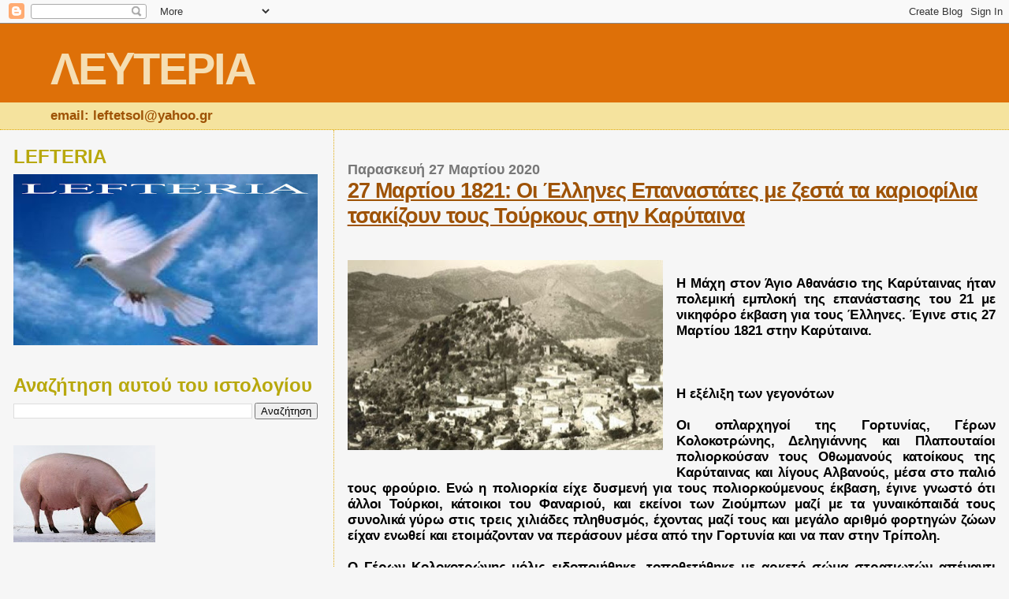

--- FILE ---
content_type: text/html; charset=UTF-8
request_url: https://lefteria.blogspot.com/2020/03/27-1821.html
body_size: 9187
content:
<!DOCTYPE html>
<html dir='ltr' xmlns='http://www.w3.org/1999/xhtml' xmlns:b='http://www.google.com/2005/gml/b' xmlns:data='http://www.google.com/2005/gml/data' xmlns:expr='http://www.google.com/2005/gml/expr'>
<head>
<link href='https://www.blogger.com/static/v1/widgets/2944754296-widget_css_bundle.css' rel='stylesheet' type='text/css'/>
<meta content='text/html; charset=UTF-8' http-equiv='Content-Type'/>
<meta content='blogger' name='generator'/>
<link href='https://lefteria.blogspot.com/favicon.ico' rel='icon' type='image/x-icon'/>
<link href='http://lefteria.blogspot.com/2020/03/27-1821.html' rel='canonical'/>
<link rel="alternate" type="application/atom+xml" title="ΛΕΥΤΕΡΙΑ - Atom" href="https://lefteria.blogspot.com/feeds/posts/default" />
<link rel="alternate" type="application/rss+xml" title="ΛΕΥΤΕΡΙΑ - RSS" href="https://lefteria.blogspot.com/feeds/posts/default?alt=rss" />
<link rel="service.post" type="application/atom+xml" title="ΛΕΥΤΕΡΙΑ - Atom" href="https://www.blogger.com/feeds/1389507266721793834/posts/default" />

<link rel="alternate" type="application/atom+xml" title="ΛΕΥΤΕΡΙΑ - Atom" href="https://lefteria.blogspot.com/feeds/734202621397728679/comments/default" />
<!--Can't find substitution for tag [blog.ieCssRetrofitLinks]-->
<link href='https://blogger.googleusercontent.com/img/b/R29vZ2xl/AVvXsEgQ3BNeaRHj7XpUTSYxD3LYp_WRBgQDCjDY7QrKLkj48HKASBWGd1i2Z8rn5UyFlwxKHR6_xGtTf64ypIUYQP1V9scGu20jAm0S_mBVyaf7x91S1n7sXunj_xjHd63VzNySqeby6fPMO505/s400/GFD.JPG' rel='image_src'/>
<meta content='http://lefteria.blogspot.com/2020/03/27-1821.html' property='og:url'/>
<meta content=' 27 Μαρτίου 1821: Οι Έλληνες Επαναστάτες με ζεστά τα καριοφίλια τσακίζουν τους Τούρκους στην Καρύταινα' property='og:title'/>
<meta content='           Η Μάχη στον Άγιο Αθανάσιο της Καρύταινας ήταν πολεμική εμπλοκή της επανάστασης του 21 με νικηφόρο έκβαση για τους Έλληνες. Έγινε ...' property='og:description'/>
<meta content='https://blogger.googleusercontent.com/img/b/R29vZ2xl/AVvXsEgQ3BNeaRHj7XpUTSYxD3LYp_WRBgQDCjDY7QrKLkj48HKASBWGd1i2Z8rn5UyFlwxKHR6_xGtTf64ypIUYQP1V9scGu20jAm0S_mBVyaf7x91S1n7sXunj_xjHd63VzNySqeby6fPMO505/w1200-h630-p-k-no-nu/GFD.JPG' property='og:image'/>
<title>ΛΕΥΤΕΡΙΑ:  27 Μαρτίου 1821: Οι Έλληνες Επαναστάτες με ζεστά τα καριοφίλια τσακίζουν τους Τούρκους στην Καρύταινα</title>
<style id='page-skin-1' type='text/css'><!--
/*
* Blogger Template Style
*
* Sand Dollar
* by Jason Sutter
* Updated by Blogger Team
*/
/* Variable definitions
====================
<Variable name="textcolor" description="Text Color"
type="color" default="#000">
<Variable name="bgcolor" description="Page Background Color"
type="color" default="#f6f6f6">
<Variable name="pagetitlecolor" description="Blog Title Color"
type="color" default="#F5DEB3">
<Variable name="pagetitlebgcolor" description="Blog Title Background Color"
type="color" default="#DE7008">
<Variable name="descriptionColor" description="Blog Description Color"
type="color" default="#9E5205" />
<Variable name="descbgcolor" description="Description Background Color"
type="color" default="#F5E39e">
<Variable name="titlecolor" description="Post Title Color"
type="color" default="#9E5205">
<Variable name="datecolor" description="Date Header Color"
type="color" default="#777777">
<Variable name="footercolor" description="Post Footer Color"
type="color" default="#444444">
<Variable name="linkcolor" description="Link Color"
type="color" default="#DE7008">
<Variable name="footerlinkcolor" description="Post Footer Link Color"
type="color" default="#968a0a">
<Variable name="visitedlinkcolor" description="Visited Link Color"
type="color" default="#DE7008">
<Variable name="sidebarcolor" description="Sidebar Title Color"
type="color" default="#B8A80D">
<Variable name="sidebarlinkcolor" description="Sidebar Link Color"
type="color" default="#999999">
<Variable name="bordercolor" description="Border Color"
type="color" default="#e0ad12">
<Variable name="bodyfont" description="Text Font"
type="font"
default="normal normal 100% 'Trebuchet MS',Trebuchet,Verdana,Sans-Serif">
<Variable name="headerfont" description="Sidebar Title Font"
type="font"
default="normal bold 150% Verdana,Sans-serif">
<Variable name="dateHeaderFont" description="Date Header Font"
type="font"
default="normal bold 105% 'Trebuchet MS',Trebuchet,Verdana,Sans-serif">
<Variable name="pagetitlefont" description="Blog Title Font"
type="font" default="normal bold 300% Verdana,Sans-Serif">
<Variable name="titlefont" description="Post Title Font"
type="font" default="normal bold 160% Verdana,Sans-Serif">
<Variable name="startSide" description="Start side in blog language"
type="automatic" default="left">
<Variable name="endSide" description="End side in blog language"
type="automatic" default="right">
*/
body {
margin:0px;
padding:0px;
background:#f6f6f6;
color:#000000;
font-size: small;
}
#outer-wrapper {
font:normal bold 17px 'Trebuchet MS', Trebuchet, sans-serif;
}
a {
color:#DE7008;
}
a:hover {
color:#9E5205;
}
a img {
border-width: 0;
}
#content-wrapper {
padding-top: 0;
padding-right: 1em;
padding-bottom: 0;
padding-left: 1em;
}
@media all  {
div#main {
float:right;
width:66%;
padding-top:30px;
padding-right:0;
padding-bottom:10px;
padding-left:1em;
border-left:dotted 1px #e0ad12;
word-wrap: break-word; /* fix for long text breaking sidebar float in IE */
overflow: hidden;     /* fix for long non-text content breaking IE sidebar float */
}
div#sidebar {
margin-top:20px;
margin-right:0px;
margin-bottom:0px;
margin-left:0;
padding:0px;
text-align:left;
float: left;
width: 31%;
word-wrap: break-word; /* fix for long text breaking sidebar float in IE */
overflow: hidden;     /* fix for long non-text content breaking IE sidebar float */
}
}
@media handheld  {
div#main {
float:none;
width:90%;
}
div#sidebar {
padding-top:30px;
padding-right:7%;
padding-bottom:10px;
padding-left:3%;
}
}
#header {
padding-top:0px;
padding-right:0px;
padding-bottom:0px;
padding-left:0px;
margin-top:0px;
margin-right:0px;
margin-bottom:0px;
margin-left:0px;
border-bottom:dotted 1px #e0ad12;
background:#F5E39e;
}
h1 a:link  {
text-decoration:none;
color:#F5DEB3
}
h1 a:visited  {
text-decoration:none;
color:#F5DEB3
}
h1,h2,h3 {
margin: 0;
}
h1 {
padding-top:25px;
padding-right:0px;
padding-bottom:10px;
padding-left:5%;
color:#F5DEB3;
background:#DE7008;
font:normal bold 330% Verdana,Sans-Serif;
letter-spacing:-2px;
}
h3.post-title {
color:#9E5205;
font:normal bold 160% Verdana,Sans-Serif;
letter-spacing:-1px;
}
h3.post-title a,
h3.post-title a:visited {
color: #9E5205;
}
h2.date-header  {
margin-top:10px;
margin-right:0px;
margin-bottom:0px;
margin-left:0px;
color:#777777;
font: normal bold 105% 'Trebuchet MS',Trebuchet,Verdana,Sans-serif;
}
h4 {
color:#aa0033;
}
#sidebar h2 {
color:#B8A80D;
margin:0px;
padding:0px;
font:normal bold 150% Verdana,Sans-serif;
}
#sidebar .widget {
margin-top:0px;
margin-right:0px;
margin-bottom:33px;
margin-left:0px;
padding-top:0px;
padding-right:0px;
padding-bottom:0px;
padding-left:0px;
font-size:95%;
}
#sidebar ul {
list-style-type:none;
padding-left: 0;
margin-top: 0;
}
#sidebar li {
margin-top:0px;
margin-right:0px;
margin-bottom:0px;
margin-left:0px;
padding-top:0px;
padding-right:0px;
padding-bottom:0px;
padding-left:0px;
list-style-type:none;
font-size:95%;
}
.description {
padding:0px;
margin-top:7px;
margin-right:12%;
margin-bottom:7px;
margin-left:5%;
color:#9E5205;
background:transparent;
font:bold 100% Verdana,Sans-Serif;
}
.post {
margin-top:0px;
margin-right:0px;
margin-bottom:30px;
margin-left:0px;
}
.post strong {
color:#000000;
font-weight:bold;
}
pre,code {
color:#cc0000;
}
strike {
color:#cc0000;
}
.post-footer  {
padding:0px;
margin:0px;
color:#444444;
font-size:80%;
}
.post-footer a {
border:none;
color:#968a0a;
text-decoration:none;
}
.post-footer a:hover {
text-decoration:underline;
}
#comments {
padding:0px;
font-size:110%;
font-weight:bold;
}
.comment-author {
margin-top: 10px;
}
.comment-body {
font-size:100%;
font-weight:normal;
color:black;
}
.comment-footer {
padding-bottom:20px;
color:#444444;
font-size:80%;
font-weight:normal;
display:inline;
margin-right:10px
}
.deleted-comment  {
font-style:italic;
color:gray;
}
.comment-link  {
margin-left:.6em;
}
.profile-textblock {
clear: both;
margin-left: 0;
}
.profile-img {
float: left;
margin-top: 0;
margin-right: 5px;
margin-bottom: 5px;
margin-left: 0;
border: 2px solid #DE7008;
}
#sidebar a:link  {
color:#cc0000;
text-decoration:none;
}
#sidebar a:active  {
color:#ff0000;
text-decoration:none;
}
#sidebar a:visited  {
color:sidebarlinkcolor;
text-decoration:none;
}
#sidebar a:hover {
color:#B8A80D;
text-decoration:none;
}
.feed-links {
clear: both;
line-height: 2.5em;
}
#blog-pager-newer-link {
float: left;
}
#blog-pager-older-link {
float: right;
}
#blog-pager {
text-align: center;
}
.clear {
clear: both;
}
.widget-content {
margin-top: 0.5em;
}
/** Tweaks for layout editor preview */
body#layout #outer-wrapper {
margin-top: 0;
}
body#layout #main,
body#layout #sidebar {
margin-top: 10px;
padding-top: 0;
}
.jump-link{font-size:16px;}
.jump-link a {
padding: 4px 15px;
background: #6a010e;
color: #fff;
text-decoration: none;
}
.jump-link a:hover {
background-color: #6a010e;
}

--></style>
<link href='https://www.blogger.com/dyn-css/authorization.css?targetBlogID=1389507266721793834&amp;zx=1cb72c71-72a2-4fd0-9d7e-2ce2c6d34d3f' media='none' onload='if(media!=&#39;all&#39;)media=&#39;all&#39;' rel='stylesheet'/><noscript><link href='https://www.blogger.com/dyn-css/authorization.css?targetBlogID=1389507266721793834&amp;zx=1cb72c71-72a2-4fd0-9d7e-2ce2c6d34d3f' rel='stylesheet'/></noscript>
<meta name='google-adsense-platform-account' content='ca-host-pub-1556223355139109'/>
<meta name='google-adsense-platform-domain' content='blogspot.com'/>

</head>
<body>
<div class='navbar section' id='navbar'><div class='widget Navbar' data-version='1' id='Navbar1'><script type="text/javascript">
    function setAttributeOnload(object, attribute, val) {
      if(window.addEventListener) {
        window.addEventListener('load',
          function(){ object[attribute] = val; }, false);
      } else {
        window.attachEvent('onload', function(){ object[attribute] = val; });
      }
    }
  </script>
<div id="navbar-iframe-container"></div>
<script type="text/javascript" src="https://apis.google.com/js/platform.js"></script>
<script type="text/javascript">
      gapi.load("gapi.iframes:gapi.iframes.style.bubble", function() {
        if (gapi.iframes && gapi.iframes.getContext) {
          gapi.iframes.getContext().openChild({
              url: 'https://www.blogger.com/navbar/1389507266721793834?po\x3d734202621397728679\x26origin\x3dhttps://lefteria.blogspot.com',
              where: document.getElementById("navbar-iframe-container"),
              id: "navbar-iframe"
          });
        }
      });
    </script><script type="text/javascript">
(function() {
var script = document.createElement('script');
script.type = 'text/javascript';
script.src = '//pagead2.googlesyndication.com/pagead/js/google_top_exp.js';
var head = document.getElementsByTagName('head')[0];
if (head) {
head.appendChild(script);
}})();
</script>
</div></div>
<div id='outer-wrapper'><div id='wrap2'>
<!-- skip links for text browsers -->
<span id='skiplinks' style='display:none;'>
<a href='#main'>skip to main </a> |
      <a href='#sidebar'>skip to sidebar</a>
</span>
<div id='header-wrapper'>
<div class='header section' id='header'><div class='widget Header' data-version='1' id='Header1'>
<div id='header-inner'>
<div class='titlewrapper'>
<h1 class='title'>
<a href='https://lefteria.blogspot.com/'>
ΛΕΥΤΕΡΙΑ
</a>
</h1>
</div>
<div class='descriptionwrapper'>
<p class='description'><span>email: leftetsol@yahoo.gr</span></p>
</div>
</div>
</div></div>
</div>
<div id='content-wrapper'>
<div id='crosscol-wrapper' style='text-align:center'>
<div class='crosscol no-items section' id='crosscol'></div>
</div>
<div id='main-wrapper'>
<div class='main section' id='main'><div class='widget Blog' data-version='1' id='Blog1'>
<div class='blog-posts hfeed'>

          <div class="date-outer">
        
<h2 class='date-header'><span>Παρασκευή 27 Μαρτίου 2020</span></h2>

          <div class="date-posts">
        
<div class='post-outer'>
<div class='post hentry'>
<a name='734202621397728679'></a>
<h3 class='post-title entry-title'>
<a href='https://lefteria.blogspot.com/2020/03/27-1821.html'> 27 Μαρτίου 1821: Οι Έλληνες Επαναστάτες με ζεστά τα καριοφίλια τσακίζουν τους Τούρκους στην Καρύταινα</a>
</h3>
<div class='post-header'>
<div class='post-header-line-1'></div>
</div>
<div class='post-body entry-content'>
<div dir="ltr" style="text-align: left;" trbidi="on">
 <br /><div style="text-align: justify;">
&nbsp; <div class="separator" style="clear: both; text-align: center;">
<a href="https://blogger.googleusercontent.com/img/b/R29vZ2xl/AVvXsEgQ3BNeaRHj7XpUTSYxD3LYp_WRBgQDCjDY7QrKLkj48HKASBWGd1i2Z8rn5UyFlwxKHR6_xGtTf64ypIUYQP1V9scGu20jAm0S_mBVyaf7x91S1n7sXunj_xjHd63VzNySqeby6fPMO505/s1600/GFD.JPG" imageanchor="1" style="clear: left; float: left; margin-bottom: 1em; margin-right: 1em;"><img border="0" data-original-height="387" data-original-width="640" height="241" src="https://blogger.googleusercontent.com/img/b/R29vZ2xl/AVvXsEgQ3BNeaRHj7XpUTSYxD3LYp_WRBgQDCjDY7QrKLkj48HKASBWGd1i2Z8rn5UyFlwxKHR6_xGtTf64ypIUYQP1V9scGu20jAm0S_mBVyaf7x91S1n7sXunj_xjHd63VzNySqeby6fPMO505/s400/GFD.JPG" width="400" /></a></div>
&nbsp;</div>
<div style="text-align: justify;">
Η Μάχη στον Άγιο Αθανάσιο της Καρύταινας ήταν πολεμική εμπλοκή της επανάστασης του 21 με νικηφόρο έκβαση για τους Έλληνες. Έγινε στις 27 Μαρτίου 1821 στην Καρύταινα.&nbsp;</div>
<div style="text-align: justify;">
<br /> <a name="more"></a>&nbsp;</div>
<div style="text-align: justify;">
&nbsp;</div>
<div style="text-align: justify;">
Η εξέλιξη των γεγονότων<br /><br /> Οι οπλαρχηγοί της Γορτυνίας, Γέρων Κολοκοτρώνης, Δεληγιάννης και Πλαπουταίοι πολιορκούσαν τους Οθωμανούς κατοίκους της Καρύταινας και λίγους Αλβανούς, μέσα στο παλιό τους φρούριο. Ενώ η πολιορκία είχε δυσμενή για τους πολιορκούμενους έκβαση, έγινε γνωστό ότι άλλοι Τούρκοι, κάτοικοι του Φαναριού, και εκείνοι των Ζιούμπων μαζί με τα γυναικόπαιδά τους συνολικά γύρω στις τρεις χιλιάδες πληθυσμός, έχοντας μαζί τους και μεγάλο αριθμό φορτηγών ζώων είχαν ενωθεί και ετοιμάζονταν να περάσουν μέσα από την Γορτυνία και να παν στην Τρίπολη.<br /><br /> Ο Γέρων Κολοκοτρώνης μόλις ειδοποιήθηκε, τοποθετήθηκε με αρκετό σώμα στρατιωτών απέναντι της Γόρτυνας στον Άγιο Αθανάσιο στις 27 Μαρτίου 1821 και περίμενε το πέρασμα των Οθωμανών. Οι Τούρκοι φτάνοντας και βλέποντας το πέρασμα να το κρατάν οι Έλληνες, αποφάσισαν και επιτέθηκαν. Διέσχισαν το σώμα των Ελλήνων, και ενώ πλησίαζαν να βγουν στην πεδιάδα της Καρύταινας, έφτασε άλλο ένα σώμα Ελληνικό από 300 στρατιώτες.<br /><br /> Οι Τούρκοι βλέποντας το δεύτερο σώμα και υποθέτοντας ότι υπάρχουν και άλλες ενισχύσεις φοβήθηκαν και οπισθοδρόμησαν στο κατηφορικό έδαφος, πηγαίνοντας προς το ποτάμι, με σκοπό να το περάσουν και να βγουν απέναντι στο φρούριο της Καρύταινας. Οι Έλληνες βλέποντας τους Τούρκους να οπισθοχωρούν, επιτέθηκαν και έκαναν μεγάλη φθορά στα γυναικόπαιδα και τα φορτηγά ζώα. Εν τω μεταξύ άλλοι Τούρκοι βγήκαν από το φρούριο της Καρύταινας και τουφέκιζαν τους Έλληνες για να αναχαιτίσουν τον όλεθρο που πάθαιναν οι ομόθρησκοί τους. Ο ποταμός ήταν πλημμυρισμένος και δυσκόλευε το πέρασμα. Πολλοί Τούρκοι πνίγηκαν, αλλά όσοι μπόρεσαν πέρασαν το ποτάμι και βρήκαν καταφύγιο στο φρούριο.</div>
</div>
<div style='clear: both;'></div>
</div>
<div class='post-footer'>
<div class='post-footer-line post-footer-line-1'><span class='post-author vcard'>
</span>
<span class='post-timestamp'>
στις
<a class='timestamp-link' href='https://lefteria.blogspot.com/2020/03/27-1821.html' rel='bookmark' title='permanent link'><abbr class='published' title='2020-03-27T10:18:00+02:00'>Παρασκευή, Μαρτίου 27, 2020</abbr></a>
</span>
<span class='post-comment-link'>
</span>
<span class='post-icons'>
<span class='item-control blog-admin pid-816906698'>
<a href='https://www.blogger.com/post-edit.g?blogID=1389507266721793834&postID=734202621397728679&from=pencil' title='Επεξεργασία ανάρτησης'>
<img alt='' class='icon-action' height='18' src='https://resources.blogblog.com/img/icon18_edit_allbkg.gif' width='18'/>
</a>
</span>
</span>
</div>
<div class='post-footer-line post-footer-line-2'><span class='post-labels'>
</span>
</div>
<div class='post-footer-line post-footer-line-3'></div>
</div>
</div>
<div class='comments' id='comments'>
<a name='comments'></a>
</div>
</div>

        </div></div>
      
</div>
<div class='blog-pager' id='blog-pager'>
<span id='blog-pager-newer-link'>
<a class='blog-pager-newer-link' href='https://lefteria.blogspot.com/2020/03/tablet-land-60_27.html' id='Blog1_blog-pager-newer-link' title='Νεότερη ανάρτηση'>Νεότερη ανάρτηση</a>
</span>
<span id='blog-pager-older-link'>
<a class='blog-pager-older-link' href='https://lefteria.blogspot.com/2020/03/super-league-16.html' id='Blog1_blog-pager-older-link' title='Παλαιότερη Ανάρτηση'>Παλαιότερη Ανάρτηση</a>
</span>
<a class='home-link' href='https://lefteria.blogspot.com/'>Αρχική σελίδα</a>
</div>
<div class='clear'></div>
<div class='post-feeds'>
</div>
</div></div>
</div>
<div id='sidebar-wrapper'>
<div class='sidebar section' id='sidebar'><div class='widget Image' data-version='1' id='Image1'>
<h2>LEFTERIA</h2>
<div class='widget-content'>
<img alt='LEFTERIA' height='325' id='Image1_img' src='https://blogger.googleusercontent.com/img/a/AVvXsEihdQrjd2kQnVdy4rf67m5YsqiNtLAHRdB7XRjw-bHJquPEir6AC2PM8cB749UZDjmfQjzHkMdIofdWzr2uAAypRQFjN3Xp9cvo-s2DbBAMU5aU_nA3plOXJqX1ty9w3xX-SsDZtL-LGrUNIs3rsSXw1J8wSq0koehL5RZE2t84cGYoei_UwtsLDfV-UVw9=s579' width='579'/>
<br/>
</div>
<div class='clear'></div>
</div><div class='widget BlogSearch' data-version='1' id='BlogSearch1'>
<h2 class='title'>Αναζήτηση αυτού του ιστολογίου</h2>
<div class='widget-content'>
<div id='BlogSearch1_form'>
<form action='https://lefteria.blogspot.com/search' class='gsc-search-box' target='_top'>
<table cellpadding='0' cellspacing='0' class='gsc-search-box'>
<tbody>
<tr>
<td class='gsc-input'>
<input autocomplete='off' class='gsc-input' name='q' size='10' title='search' type='text' value=''/>
</td>
<td class='gsc-search-button'>
<input class='gsc-search-button' title='search' type='submit' value='Αναζήτηση'/>
</td>
</tr>
</tbody>
</table>
</form>
</div>
</div>
<div class='clear'></div>
</div><div class='widget Image' data-version='1' id='Image44'>
<div class='widget-content'>
<img alt='' height='123' id='Image44_img' src='https://blogger.googleusercontent.com/img/b/R29vZ2xl/AVvXsEiG0UcWKg_k-EpXFskjU9QhxeOvGKOSwKYMgPNHjxSq9Hcgi0UJ_5z_MGFOiWWTFXLdsthKKXX9SIC2yF7xaZ0SmuRRIWB06XOGd1QBAIxhcAdljMuvg4k2i8xfwb8xg79PcQrcooRjBAq4/s180/120967-5092222.jpg' width='180'/>
<br/>
</div>
<div class='clear'></div>
</div><div class='widget Image' data-version='1' id='Image37'>
<div class='widget-content'>
<img alt='' height='210' id='Image37_img' src='https://blogger.googleusercontent.com/img/b/R29vZ2xl/AVvXsEj9N53scTNy11p2ASRBINtG8EIyGJcexmgQUOswIoIsbpdzp57FGxe8CZGeB9Gn2LcbVKu7YmODP7oCuGX0bVRPv6YBj-is3ZOguN8Xr136DXt5G4sZZ0m5L425dZhEON_NjV9q1G0W7pHy/s240/karagiozhs2.jpg' width='147'/>
<br/>
</div>
<div class='clear'></div>
</div><div class='widget Image' data-version='1' id='Image14'>
<h2>ΣΕ ΠΟΙΟΝ ΜΟΙΑΖΕΙ Ο ΠΙΘΗΚΟΣ;;;</h2>
<div class='widget-content'>
<img alt='ΣΕ ΠΟΙΟΝ ΜΟΙΑΖΕΙ Ο ΠΙΘΗΚΟΣ;;;' height='230' id='Image14_img' src='https://blogger.googleusercontent.com/img/b/R29vZ2xl/AVvXsEivm4tM1I_9vGyfZZa_3ZQqRtgZ0TwfokEzJBebSVPxHZ-5LPeBgzP1cNbMXndJQl8uVIrt2buooxdPWIN0wtGRfckEoLzuCAMuA5BQIwTHjtqy2-O_2IiJsJir-G6rdlFDgOLyq9kx5mkt/s240/monkey%5B1%5D.jpg' width='195'/>
<br/>
</div>
<div class='clear'></div>
</div><div class='widget Image' data-version='1' id='Image10'>
<div class='widget-content'>
<img alt='' height='226' id='Image10_img' src='//3.bp.blogspot.com/_AnFxaR_g4Ic/SWZKXBfqGkI/AAAAAAAAALU/Z4Nqbqesu0Y/S240/%CE%A0%CE%91%CE%A3%CE%9F%CE%9A+1981+6.jpg' width='165'/>
<br/>
</div>
<div class='clear'></div>
</div></div>
</div>
<!-- spacer for skins that want sidebar and main to be the same height-->
<div class='clear'>&#160;</div>
</div>
<!-- end content-wrapper -->
</div></div>
<!-- end outer-wrapper -->
<script>
  (function(i,s,o,g,r,a,m){i['GoogleAnalyticsObject']=r;i[r]=i[r]||function(){
  (i[r].q=i[r].q||[]).push(arguments)},i[r].l=1*new Date();a=s.createElement(o),
  m=s.getElementsByTagName(o)[0];a.async=1;a.src=g;m.parentNode.insertBefore(a,m)
  })(window,document,'script','//www.google-analytics.com/analytics.js','ga');

  ga('create', 'UA-43172855-1', 'lefteria.blogspot.gr');
  ga('send', 'pageview');

</script>

<script type="text/javascript" src="https://www.blogger.com/static/v1/widgets/2028843038-widgets.js"></script>
<script type='text/javascript'>
window['__wavt'] = 'AOuZoY5-ykEL2gHywTakuOtlM6VpX-ADKw:1769031345967';_WidgetManager._Init('//www.blogger.com/rearrange?blogID\x3d1389507266721793834','//lefteria.blogspot.com/2020/03/27-1821.html','1389507266721793834');
_WidgetManager._SetDataContext([{'name': 'blog', 'data': {'blogId': '1389507266721793834', 'title': '\u039b\u0395\u03a5\u03a4\u0395\u03a1\u0399\u0391', 'url': 'https://lefteria.blogspot.com/2020/03/27-1821.html', 'canonicalUrl': 'http://lefteria.blogspot.com/2020/03/27-1821.html', 'homepageUrl': 'https://lefteria.blogspot.com/', 'searchUrl': 'https://lefteria.blogspot.com/search', 'canonicalHomepageUrl': 'http://lefteria.blogspot.com/', 'blogspotFaviconUrl': 'https://lefteria.blogspot.com/favicon.ico', 'bloggerUrl': 'https://www.blogger.com', 'hasCustomDomain': false, 'httpsEnabled': true, 'enabledCommentProfileImages': true, 'gPlusViewType': 'FILTERED_POSTMOD', 'adultContent': false, 'analyticsAccountNumber': '', 'encoding': 'UTF-8', 'locale': 'el', 'localeUnderscoreDelimited': 'el', 'languageDirection': 'ltr', 'isPrivate': false, 'isMobile': false, 'isMobileRequest': false, 'mobileClass': '', 'isPrivateBlog': false, 'isDynamicViewsAvailable': true, 'feedLinks': '\x3clink rel\x3d\x22alternate\x22 type\x3d\x22application/atom+xml\x22 title\x3d\x22\u039b\u0395\u03a5\u03a4\u0395\u03a1\u0399\u0391 - Atom\x22 href\x3d\x22https://lefteria.blogspot.com/feeds/posts/default\x22 /\x3e\n\x3clink rel\x3d\x22alternate\x22 type\x3d\x22application/rss+xml\x22 title\x3d\x22\u039b\u0395\u03a5\u03a4\u0395\u03a1\u0399\u0391 - RSS\x22 href\x3d\x22https://lefteria.blogspot.com/feeds/posts/default?alt\x3drss\x22 /\x3e\n\x3clink rel\x3d\x22service.post\x22 type\x3d\x22application/atom+xml\x22 title\x3d\x22\u039b\u0395\u03a5\u03a4\u0395\u03a1\u0399\u0391 - Atom\x22 href\x3d\x22https://www.blogger.com/feeds/1389507266721793834/posts/default\x22 /\x3e\n\n\x3clink rel\x3d\x22alternate\x22 type\x3d\x22application/atom+xml\x22 title\x3d\x22\u039b\u0395\u03a5\u03a4\u0395\u03a1\u0399\u0391 - Atom\x22 href\x3d\x22https://lefteria.blogspot.com/feeds/734202621397728679/comments/default\x22 /\x3e\n', 'meTag': '', 'adsenseHostId': 'ca-host-pub-1556223355139109', 'adsenseHasAds': false, 'adsenseAutoAds': false, 'boqCommentIframeForm': true, 'loginRedirectParam': '', 'isGoogleEverywhereLinkTooltipEnabled': true, 'view': '', 'dynamicViewsCommentsSrc': '//www.blogblog.com/dynamicviews/4224c15c4e7c9321/js/comments.js', 'dynamicViewsScriptSrc': '//www.blogblog.com/dynamicviews/6e0d22adcfa5abea', 'plusOneApiSrc': 'https://apis.google.com/js/platform.js', 'disableGComments': true, 'interstitialAccepted': false, 'sharing': {'platforms': [{'name': '\u039b\u03ae\u03c8\u03b7 \u03c3\u03c5\u03bd\u03b4\u03ad\u03c3\u03bc\u03bf\u03c5', 'key': 'link', 'shareMessage': '\u039b\u03ae\u03c8\u03b7 \u03c3\u03c5\u03bd\u03b4\u03ad\u03c3\u03bc\u03bf\u03c5', 'target': ''}, {'name': 'Facebook', 'key': 'facebook', 'shareMessage': '\u039a\u03bf\u03b9\u03bd\u03bf\u03c0\u03bf\u03af\u03b7\u03c3\u03b7 \u03c3\u03c4\u03bf Facebook', 'target': 'facebook'}, {'name': 'BlogThis!', 'key': 'blogThis', 'shareMessage': 'BlogThis!', 'target': 'blog'}, {'name': 'X', 'key': 'twitter', 'shareMessage': '\u039a\u03bf\u03b9\u03bd\u03bf\u03c0\u03bf\u03af\u03b7\u03c3\u03b7 \u03c3\u03c4\u03bf X', 'target': 'twitter'}, {'name': 'Pinterest', 'key': 'pinterest', 'shareMessage': '\u039a\u03bf\u03b9\u03bd\u03bf\u03c0\u03bf\u03af\u03b7\u03c3\u03b7 \u03c3\u03c4\u03bf Pinterest', 'target': 'pinterest'}, {'name': '\u0397\u03bb\u03b5\u03ba\u03c4\u03c1\u03bf\u03bd\u03b9\u03ba\u03cc \u03c4\u03b1\u03c7\u03c5\u03b4\u03c1\u03bf\u03bc\u03b5\u03af\u03bf', 'key': 'email', 'shareMessage': '\u0397\u03bb\u03b5\u03ba\u03c4\u03c1\u03bf\u03bd\u03b9\u03ba\u03cc \u03c4\u03b1\u03c7\u03c5\u03b4\u03c1\u03bf\u03bc\u03b5\u03af\u03bf', 'target': 'email'}], 'disableGooglePlus': true, 'googlePlusShareButtonWidth': 0, 'googlePlusBootstrap': '\x3cscript type\x3d\x22text/javascript\x22\x3ewindow.___gcfg \x3d {\x27lang\x27: \x27el\x27};\x3c/script\x3e'}, 'hasCustomJumpLinkMessage': false, 'jumpLinkMessage': '\u0394\u03b9\u03b1\u03b2\u03ac\u03c3\u03c4\u03b5 \u03c0\u03b5\u03c1\u03b9\u03c3\u03c3\u03cc\u03c4\u03b5\u03c1\u03b1', 'pageType': 'item', 'postId': '734202621397728679', 'postImageThumbnailUrl': 'https://blogger.googleusercontent.com/img/b/R29vZ2xl/AVvXsEgQ3BNeaRHj7XpUTSYxD3LYp_WRBgQDCjDY7QrKLkj48HKASBWGd1i2Z8rn5UyFlwxKHR6_xGtTf64ypIUYQP1V9scGu20jAm0S_mBVyaf7x91S1n7sXunj_xjHd63VzNySqeby6fPMO505/s72-c/GFD.JPG', 'postImageUrl': 'https://blogger.googleusercontent.com/img/b/R29vZ2xl/AVvXsEgQ3BNeaRHj7XpUTSYxD3LYp_WRBgQDCjDY7QrKLkj48HKASBWGd1i2Z8rn5UyFlwxKHR6_xGtTf64ypIUYQP1V9scGu20jAm0S_mBVyaf7x91S1n7sXunj_xjHd63VzNySqeby6fPMO505/s400/GFD.JPG', 'pageName': ' 27 \u039c\u03b1\u03c1\u03c4\u03af\u03bf\u03c5 1821: \u039f\u03b9 \u0388\u03bb\u03bb\u03b7\u03bd\u03b5\u03c2 \u0395\u03c0\u03b1\u03bd\u03b1\u03c3\u03c4\u03ac\u03c4\u03b5\u03c2 \u03bc\u03b5 \u03b6\u03b5\u03c3\u03c4\u03ac \u03c4\u03b1 \u03ba\u03b1\u03c1\u03b9\u03bf\u03c6\u03af\u03bb\u03b9\u03b1 \u03c4\u03c3\u03b1\u03ba\u03af\u03b6\u03bf\u03c5\u03bd \u03c4\u03bf\u03c5\u03c2 \u03a4\u03bf\u03cd\u03c1\u03ba\u03bf\u03c5\u03c2 \u03c3\u03c4\u03b7\u03bd \u039a\u03b1\u03c1\u03cd\u03c4\u03b1\u03b9\u03bd\u03b1', 'pageTitle': '\u039b\u0395\u03a5\u03a4\u0395\u03a1\u0399\u0391:  27 \u039c\u03b1\u03c1\u03c4\u03af\u03bf\u03c5 1821: \u039f\u03b9 \u0388\u03bb\u03bb\u03b7\u03bd\u03b5\u03c2 \u0395\u03c0\u03b1\u03bd\u03b1\u03c3\u03c4\u03ac\u03c4\u03b5\u03c2 \u03bc\u03b5 \u03b6\u03b5\u03c3\u03c4\u03ac \u03c4\u03b1 \u03ba\u03b1\u03c1\u03b9\u03bf\u03c6\u03af\u03bb\u03b9\u03b1 \u03c4\u03c3\u03b1\u03ba\u03af\u03b6\u03bf\u03c5\u03bd \u03c4\u03bf\u03c5\u03c2 \u03a4\u03bf\u03cd\u03c1\u03ba\u03bf\u03c5\u03c2 \u03c3\u03c4\u03b7\u03bd \u039a\u03b1\u03c1\u03cd\u03c4\u03b1\u03b9\u03bd\u03b1'}}, {'name': 'features', 'data': {}}, {'name': 'messages', 'data': {'edit': '\u0395\u03c0\u03b5\u03be\u03b5\u03c1\u03b3\u03b1\u03c3\u03af\u03b1', 'linkCopiedToClipboard': '\u039f \u03c3\u03cd\u03bd\u03b4\u03b5\u03c3\u03bc\u03bf\u03c2 \u03b1\u03bd\u03c4\u03b9\u03b3\u03c1\u03ac\u03c6\u03b7\u03ba\u03b5 \u03c3\u03c4\u03bf \u03c0\u03c1\u03cc\u03c7\u03b5\u03b9\u03c1\u03bf!', 'ok': '\u039f\u039a', 'postLink': '\u03a3\u03cd\u03bd\u03b4\u03b5\u03c3\u03bc\u03bf\u03c2 \u03b1\u03bd\u03ac\u03c1\u03c4\u03b7\u03c3\u03b7\u03c2'}}, {'name': 'template', 'data': {'name': 'custom', 'localizedName': '\u03a0\u03c1\u03bf\u03c3\u03b1\u03c1\u03bc\u03bf\u03c3\u03bc\u03ad\u03bd\u03bf', 'isResponsive': false, 'isAlternateRendering': false, 'isCustom': true}}, {'name': 'view', 'data': {'classic': {'name': 'classic', 'url': '?view\x3dclassic'}, 'flipcard': {'name': 'flipcard', 'url': '?view\x3dflipcard'}, 'magazine': {'name': 'magazine', 'url': '?view\x3dmagazine'}, 'mosaic': {'name': 'mosaic', 'url': '?view\x3dmosaic'}, 'sidebar': {'name': 'sidebar', 'url': '?view\x3dsidebar'}, 'snapshot': {'name': 'snapshot', 'url': '?view\x3dsnapshot'}, 'timeslide': {'name': 'timeslide', 'url': '?view\x3dtimeslide'}, 'isMobile': false, 'title': ' 27 \u039c\u03b1\u03c1\u03c4\u03af\u03bf\u03c5 1821: \u039f\u03b9 \u0388\u03bb\u03bb\u03b7\u03bd\u03b5\u03c2 \u0395\u03c0\u03b1\u03bd\u03b1\u03c3\u03c4\u03ac\u03c4\u03b5\u03c2 \u03bc\u03b5 \u03b6\u03b5\u03c3\u03c4\u03ac \u03c4\u03b1 \u03ba\u03b1\u03c1\u03b9\u03bf\u03c6\u03af\u03bb\u03b9\u03b1 \u03c4\u03c3\u03b1\u03ba\u03af\u03b6\u03bf\u03c5\u03bd \u03c4\u03bf\u03c5\u03c2 \u03a4\u03bf\u03cd\u03c1\u03ba\u03bf\u03c5\u03c2 \u03c3\u03c4\u03b7\u03bd \u039a\u03b1\u03c1\u03cd\u03c4\u03b1\u03b9\u03bd\u03b1', 'description': '   \xa0   \xa0   \u0397 \u039c\u03ac\u03c7\u03b7 \u03c3\u03c4\u03bf\u03bd \u0386\u03b3\u03b9\u03bf \u0391\u03b8\u03b1\u03bd\u03ac\u03c3\u03b9\u03bf \u03c4\u03b7\u03c2 \u039a\u03b1\u03c1\u03cd\u03c4\u03b1\u03b9\u03bd\u03b1\u03c2 \u03ae\u03c4\u03b1\u03bd \u03c0\u03bf\u03bb\u03b5\u03bc\u03b9\u03ba\u03ae \u03b5\u03bc\u03c0\u03bb\u03bf\u03ba\u03ae \u03c4\u03b7\u03c2 \u03b5\u03c0\u03b1\u03bd\u03ac\u03c3\u03c4\u03b1\u03c3\u03b7\u03c2 \u03c4\u03bf\u03c5 21 \u03bc\u03b5 \u03bd\u03b9\u03ba\u03b7\u03c6\u03cc\u03c1\u03bf \u03ad\u03ba\u03b2\u03b1\u03c3\u03b7 \u03b3\u03b9\u03b1 \u03c4\u03bf\u03c5\u03c2 \u0388\u03bb\u03bb\u03b7\u03bd\u03b5\u03c2. \u0388\u03b3\u03b9\u03bd\u03b5 ...', 'featuredImage': 'https://blogger.googleusercontent.com/img/b/R29vZ2xl/AVvXsEgQ3BNeaRHj7XpUTSYxD3LYp_WRBgQDCjDY7QrKLkj48HKASBWGd1i2Z8rn5UyFlwxKHR6_xGtTf64ypIUYQP1V9scGu20jAm0S_mBVyaf7x91S1n7sXunj_xjHd63VzNySqeby6fPMO505/s400/GFD.JPG', 'url': 'https://lefteria.blogspot.com/2020/03/27-1821.html', 'type': 'item', 'isSingleItem': true, 'isMultipleItems': false, 'isError': false, 'isPage': false, 'isPost': true, 'isHomepage': false, 'isArchive': false, 'isLabelSearch': false, 'postId': 734202621397728679}}]);
_WidgetManager._RegisterWidget('_NavbarView', new _WidgetInfo('Navbar1', 'navbar', document.getElementById('Navbar1'), {}, 'displayModeFull'));
_WidgetManager._RegisterWidget('_HeaderView', new _WidgetInfo('Header1', 'header', document.getElementById('Header1'), {}, 'displayModeFull'));
_WidgetManager._RegisterWidget('_BlogView', new _WidgetInfo('Blog1', 'main', document.getElementById('Blog1'), {'cmtInteractionsEnabled': false, 'lightboxEnabled': true, 'lightboxModuleUrl': 'https://www.blogger.com/static/v1/jsbin/3070809434-lbx__el.js', 'lightboxCssUrl': 'https://www.blogger.com/static/v1/v-css/828616780-lightbox_bundle.css'}, 'displayModeFull'));
_WidgetManager._RegisterWidget('_ImageView', new _WidgetInfo('Image1', 'sidebar', document.getElementById('Image1'), {'resize': true}, 'displayModeFull'));
_WidgetManager._RegisterWidget('_BlogSearchView', new _WidgetInfo('BlogSearch1', 'sidebar', document.getElementById('BlogSearch1'), {}, 'displayModeFull'));
_WidgetManager._RegisterWidget('_ImageView', new _WidgetInfo('Image44', 'sidebar', document.getElementById('Image44'), {'resize': false}, 'displayModeFull'));
_WidgetManager._RegisterWidget('_ImageView', new _WidgetInfo('Image37', 'sidebar', document.getElementById('Image37'), {'resize': false}, 'displayModeFull'));
_WidgetManager._RegisterWidget('_ImageView', new _WidgetInfo('Image14', 'sidebar', document.getElementById('Image14'), {'resize': true}, 'displayModeFull'));
_WidgetManager._RegisterWidget('_ImageView', new _WidgetInfo('Image10', 'sidebar', document.getElementById('Image10'), {'resize': false}, 'displayModeFull'));
</script>
</body>
</html>